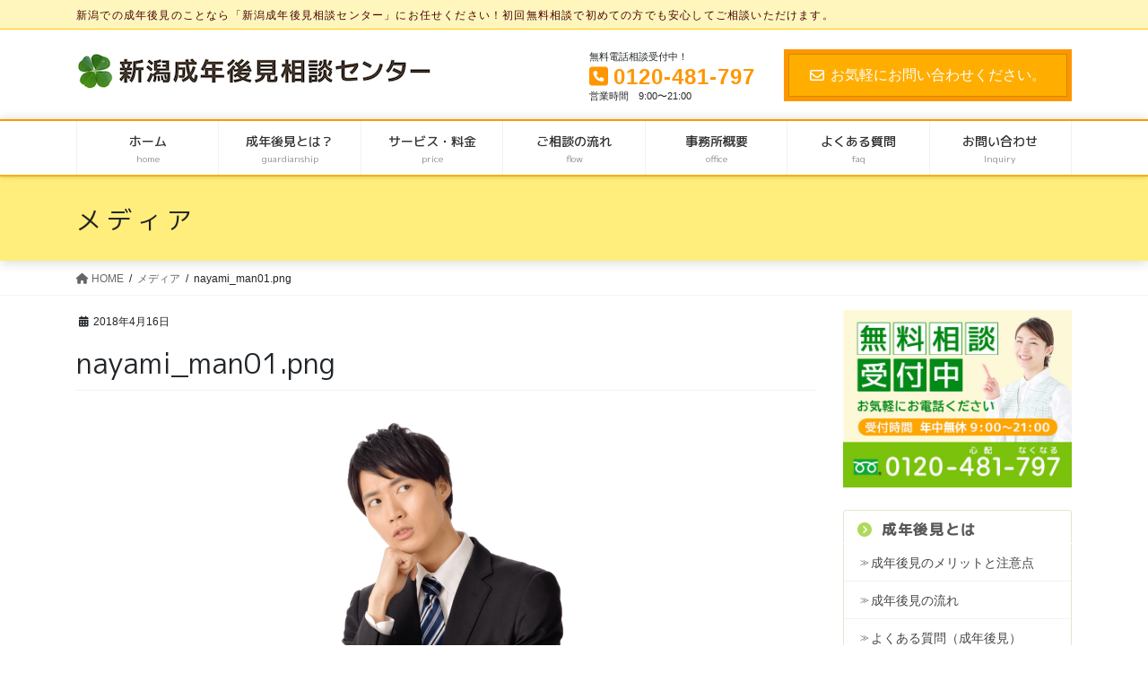

--- FILE ---
content_type: text/html; charset=UTF-8
request_url: https://niigata-kouken.com/nayami_man01-png/
body_size: 17028
content:
<!DOCTYPE html>
<html dir="ltr" lang="ja" prefix="og: https://ogp.me/ns#">
<head>
<meta charset="utf-8">
<meta http-equiv="X-UA-Compatible" content="IE=edge">
<meta name="viewport" content="width=device-width, initial-scale=1">
<!-- Google tag (gtag.js) --><script async src="https://www.googletagmanager.com/gtag/js?id=UA-71091598-6"></script><script>window.dataLayer = window.dataLayer || [];function gtag(){dataLayer.push(arguments);}gtag('js', new Date());gtag('config', 'UA-71091598-6');</script>
<title>nayami_man01.png | 新潟成年後見相談センター</title>
	<style>img:is([sizes="auto" i], [sizes^="auto," i]) { contain-intrinsic-size: 3000px 1500px }</style>
	
		<!-- All in One SEO 4.9.1 - aioseo.com -->
	<meta name="robots" content="max-image-preview:large" />
	<meta name="author" content="miyamoto"/>
	<link rel="canonical" href="https://niigata-kouken.com/nayami_man01-png/" />
	<meta name="generator" content="All in One SEO (AIOSEO) 4.9.1" />
		<meta property="og:locale" content="ja_JP" />
		<meta property="og:site_name" content="株式会社グランド・ユー　大阪相続・遺言サポートセンター" />
		<meta property="og:type" content="article" />
		<meta property="og:title" content="nayami_man01.png | 新潟成年後見相談センター" />
		<meta property="og:url" content="https://niigata-kouken.com/nayami_man01-png/" />
		<meta property="article:published_time" content="2018-04-16T06:49:55+00:00" />
		<meta property="article:modified_time" content="2018-04-16T06:49:55+00:00" />
		<meta name="twitter:card" content="summary" />
		<meta name="twitter:title" content="nayami_man01.png | 新潟成年後見相談センター" />
		<script type="application/ld+json" class="aioseo-schema">
			{"@context":"https:\/\/schema.org","@graph":[{"@type":"BreadcrumbList","@id":"https:\/\/niigata-kouken.com\/nayami_man01-png\/#breadcrumblist","itemListElement":[{"@type":"ListItem","@id":"https:\/\/niigata-kouken.com#listItem","position":1,"name":"Home","item":"https:\/\/niigata-kouken.com","nextItem":{"@type":"ListItem","@id":"https:\/\/niigata-kouken.com\/nayami_man01-png\/#listItem","name":"nayami_man01.png"}},{"@type":"ListItem","@id":"https:\/\/niigata-kouken.com\/nayami_man01-png\/#listItem","position":2,"name":"nayami_man01.png","previousItem":{"@type":"ListItem","@id":"https:\/\/niigata-kouken.com#listItem","name":"Home"}}]},{"@type":"ItemPage","@id":"https:\/\/niigata-kouken.com\/nayami_man01-png\/#itempage","url":"https:\/\/niigata-kouken.com\/nayami_man01-png\/","name":"nayami_man01.png | \u65b0\u6f5f\u6210\u5e74\u5f8c\u898b\u76f8\u8ac7\u30bb\u30f3\u30bf\u30fc","inLanguage":"ja","isPartOf":{"@id":"https:\/\/niigata-kouken.com\/#website"},"breadcrumb":{"@id":"https:\/\/niigata-kouken.com\/nayami_man01-png\/#breadcrumblist"},"author":{"@id":"https:\/\/niigata-kouken.com\/author\/miyamoto\/#author"},"creator":{"@id":"https:\/\/niigata-kouken.com\/author\/miyamoto\/#author"},"datePublished":"2018-04-16T15:49:55+09:00","dateModified":"2018-04-16T15:49:55+09:00"},{"@type":"Organization","@id":"https:\/\/niigata-kouken.com\/#organization","name":"\u65b0\u6f5f\u6210\u5e74\u5f8c\u898b\u76f8\u8ac7\u30bb\u30f3\u30bf\u30fc","description":"\u65b0\u6f5f\u3067\u306e\u6210\u5e74\u5f8c\u898b\u306e\u3053\u3068\u306a\u3089\u300c\u65b0\u6f5f\u6210\u5e74\u5f8c\u898b\u76f8\u8ac7\u30bb\u30f3\u30bf\u30fc\u300d\u306b\u304a\u4efb\u305b\u304f\u3060\u3055\u3044\uff01\u521d\u56de\u7121\u6599\u76f8\u8ac7\u3067\u521d\u3081\u3066\u306e\u65b9\u3067\u3082\u5b89\u5fc3\u3057\u3066\u3054\u76f8\u8ac7\u3044\u305f\u3060\u3051\u307e\u3059\u3002","url":"https:\/\/niigata-kouken.com\/"},{"@type":"Person","@id":"https:\/\/niigata-kouken.com\/author\/miyamoto\/#author","url":"https:\/\/niigata-kouken.com\/author\/miyamoto\/","name":"miyamoto","image":{"@type":"ImageObject","@id":"https:\/\/niigata-kouken.com\/nayami_man01-png\/#authorImage","url":"https:\/\/secure.gravatar.com\/avatar\/698c110e63678e034e852f54d53e9353131a20ce58cc220cba061a4928ffae51?s=96&d=mm&r=g","width":96,"height":96,"caption":"miyamoto"}},{"@type":"WebSite","@id":"https:\/\/niigata-kouken.com\/#website","url":"https:\/\/niigata-kouken.com\/","name":"\u65b0\u6f5f\u6210\u5e74\u5f8c\u898b\u76f8\u8ac7\u30bb\u30f3\u30bf\u30fc","description":"\u65b0\u6f5f\u3067\u306e\u6210\u5e74\u5f8c\u898b\u306e\u3053\u3068\u306a\u3089\u300c\u65b0\u6f5f\u6210\u5e74\u5f8c\u898b\u76f8\u8ac7\u30bb\u30f3\u30bf\u30fc\u300d\u306b\u304a\u4efb\u305b\u304f\u3060\u3055\u3044\uff01\u521d\u56de\u7121\u6599\u76f8\u8ac7\u3067\u521d\u3081\u3066\u306e\u65b9\u3067\u3082\u5b89\u5fc3\u3057\u3066\u3054\u76f8\u8ac7\u3044\u305f\u3060\u3051\u307e\u3059\u3002","inLanguage":"ja","publisher":{"@id":"https:\/\/niigata-kouken.com\/#organization"}}]}
		</script>
		<!-- All in One SEO -->

<link rel='dns-prefetch' href='//secure.gravatar.com' />
<link rel='dns-prefetch' href='//stats.wp.com' />
<link rel='dns-prefetch' href='//v0.wordpress.com' />
<link rel="alternate" type="application/rss+xml" title="新潟成年後見相談センター &raquo; フィード" href="https://niigata-kouken.com/feed/" />
<link rel="alternate" type="application/rss+xml" title="新潟成年後見相談センター &raquo; コメントフィード" href="https://niigata-kouken.com/comments/feed/" />
<meta name="description" content="" /><script type="text/javascript">
/* <![CDATA[ */
window._wpemojiSettings = {"baseUrl":"https:\/\/s.w.org\/images\/core\/emoji\/16.0.1\/72x72\/","ext":".png","svgUrl":"https:\/\/s.w.org\/images\/core\/emoji\/16.0.1\/svg\/","svgExt":".svg","source":{"concatemoji":"https:\/\/niigata-kouken.com\/wp-includes\/js\/wp-emoji-release.min.js?ver=6.8.3"}};
/*! This file is auto-generated */
!function(s,n){var o,i,e;function c(e){try{var t={supportTests:e,timestamp:(new Date).valueOf()};sessionStorage.setItem(o,JSON.stringify(t))}catch(e){}}function p(e,t,n){e.clearRect(0,0,e.canvas.width,e.canvas.height),e.fillText(t,0,0);var t=new Uint32Array(e.getImageData(0,0,e.canvas.width,e.canvas.height).data),a=(e.clearRect(0,0,e.canvas.width,e.canvas.height),e.fillText(n,0,0),new Uint32Array(e.getImageData(0,0,e.canvas.width,e.canvas.height).data));return t.every(function(e,t){return e===a[t]})}function u(e,t){e.clearRect(0,0,e.canvas.width,e.canvas.height),e.fillText(t,0,0);for(var n=e.getImageData(16,16,1,1),a=0;a<n.data.length;a++)if(0!==n.data[a])return!1;return!0}function f(e,t,n,a){switch(t){case"flag":return n(e,"\ud83c\udff3\ufe0f\u200d\u26a7\ufe0f","\ud83c\udff3\ufe0f\u200b\u26a7\ufe0f")?!1:!n(e,"\ud83c\udde8\ud83c\uddf6","\ud83c\udde8\u200b\ud83c\uddf6")&&!n(e,"\ud83c\udff4\udb40\udc67\udb40\udc62\udb40\udc65\udb40\udc6e\udb40\udc67\udb40\udc7f","\ud83c\udff4\u200b\udb40\udc67\u200b\udb40\udc62\u200b\udb40\udc65\u200b\udb40\udc6e\u200b\udb40\udc67\u200b\udb40\udc7f");case"emoji":return!a(e,"\ud83e\udedf")}return!1}function g(e,t,n,a){var r="undefined"!=typeof WorkerGlobalScope&&self instanceof WorkerGlobalScope?new OffscreenCanvas(300,150):s.createElement("canvas"),o=r.getContext("2d",{willReadFrequently:!0}),i=(o.textBaseline="top",o.font="600 32px Arial",{});return e.forEach(function(e){i[e]=t(o,e,n,a)}),i}function t(e){var t=s.createElement("script");t.src=e,t.defer=!0,s.head.appendChild(t)}"undefined"!=typeof Promise&&(o="wpEmojiSettingsSupports",i=["flag","emoji"],n.supports={everything:!0,everythingExceptFlag:!0},e=new Promise(function(e){s.addEventListener("DOMContentLoaded",e,{once:!0})}),new Promise(function(t){var n=function(){try{var e=JSON.parse(sessionStorage.getItem(o));if("object"==typeof e&&"number"==typeof e.timestamp&&(new Date).valueOf()<e.timestamp+604800&&"object"==typeof e.supportTests)return e.supportTests}catch(e){}return null}();if(!n){if("undefined"!=typeof Worker&&"undefined"!=typeof OffscreenCanvas&&"undefined"!=typeof URL&&URL.createObjectURL&&"undefined"!=typeof Blob)try{var e="postMessage("+g.toString()+"("+[JSON.stringify(i),f.toString(),p.toString(),u.toString()].join(",")+"));",a=new Blob([e],{type:"text/javascript"}),r=new Worker(URL.createObjectURL(a),{name:"wpTestEmojiSupports"});return void(r.onmessage=function(e){c(n=e.data),r.terminate(),t(n)})}catch(e){}c(n=g(i,f,p,u))}t(n)}).then(function(e){for(var t in e)n.supports[t]=e[t],n.supports.everything=n.supports.everything&&n.supports[t],"flag"!==t&&(n.supports.everythingExceptFlag=n.supports.everythingExceptFlag&&n.supports[t]);n.supports.everythingExceptFlag=n.supports.everythingExceptFlag&&!n.supports.flag,n.DOMReady=!1,n.readyCallback=function(){n.DOMReady=!0}}).then(function(){return e}).then(function(){var e;n.supports.everything||(n.readyCallback(),(e=n.source||{}).concatemoji?t(e.concatemoji):e.wpemoji&&e.twemoji&&(t(e.twemoji),t(e.wpemoji)))}))}((window,document),window._wpemojiSettings);
/* ]]> */
</script>
<link rel='stylesheet' id='vkExUnit_common_style-css' href='https://niigata-kouken.com/wp-content/plugins/vk-all-in-one-expansion-unit/assets/css/vkExUnit_style.css?ver=9.112.4.0' type='text/css' media='all' />
<style id='vkExUnit_common_style-inline-css' type='text/css'>
:root {--ver_page_top_button_url:url(https://niigata-kouken.com/wp-content/plugins/vk-all-in-one-expansion-unit/assets/images/to-top-btn-icon.svg);}@font-face {font-weight: normal;font-style: normal;font-family: "vk_sns";src: url("https://niigata-kouken.com/wp-content/plugins/vk-all-in-one-expansion-unit/inc/sns/icons/fonts/vk_sns.eot?-bq20cj");src: url("https://niigata-kouken.com/wp-content/plugins/vk-all-in-one-expansion-unit/inc/sns/icons/fonts/vk_sns.eot?#iefix-bq20cj") format("embedded-opentype"),url("https://niigata-kouken.com/wp-content/plugins/vk-all-in-one-expansion-unit/inc/sns/icons/fonts/vk_sns.woff?-bq20cj") format("woff"),url("https://niigata-kouken.com/wp-content/plugins/vk-all-in-one-expansion-unit/inc/sns/icons/fonts/vk_sns.ttf?-bq20cj") format("truetype"),url("https://niigata-kouken.com/wp-content/plugins/vk-all-in-one-expansion-unit/inc/sns/icons/fonts/vk_sns.svg?-bq20cj#vk_sns") format("svg");}
.veu_promotion-alert__content--text {border: 1px solid rgba(0,0,0,0.125);padding: 0.5em 1em;border-radius: var(--vk-size-radius);margin-bottom: var(--vk-margin-block-bottom);font-size: 0.875rem;}/* Alert Content部分に段落タグを入れた場合に最後の段落の余白を0にする */.veu_promotion-alert__content--text p:last-of-type{margin-bottom:0;margin-top: 0;}
</style>
<link rel='stylesheet' id='premium-addons-css' href='https://niigata-kouken.com/wp-content/plugins/premium-addons-for-elementor/assets/frontend/min-css/premium-addons.min.css?ver=4.11.51' type='text/css' media='all' />
<style id='wp-emoji-styles-inline-css' type='text/css'>

	img.wp-smiley, img.emoji {
		display: inline !important;
		border: none !important;
		box-shadow: none !important;
		height: 1em !important;
		width: 1em !important;
		margin: 0 0.07em !important;
		vertical-align: -0.1em !important;
		background: none !important;
		padding: 0 !important;
	}
</style>
<link rel='stylesheet' id='wp-block-library-css' href='https://niigata-kouken.com/wp-includes/css/dist/block-library/style.min.css?ver=6.8.3' type='text/css' media='all' />
<style id='classic-theme-styles-inline-css' type='text/css'>
/*! This file is auto-generated */
.wp-block-button__link{color:#fff;background-color:#32373c;border-radius:9999px;box-shadow:none;text-decoration:none;padding:calc(.667em + 2px) calc(1.333em + 2px);font-size:1.125em}.wp-block-file__button{background:#32373c;color:#fff;text-decoration:none}
</style>
<link rel='stylesheet' id='aioseo/css/src/vue/standalone/blocks/table-of-contents/global.scss-css' href='https://niigata-kouken.com/wp-content/plugins/all-in-one-seo-pack/dist/Lite/assets/css/table-of-contents/global.e90f6d47.css?ver=4.9.1' type='text/css' media='all' />
<link rel='stylesheet' id='mediaelement-css' href='https://niigata-kouken.com/wp-includes/js/mediaelement/mediaelementplayer-legacy.min.css?ver=4.2.17' type='text/css' media='all' />
<link rel='stylesheet' id='wp-mediaelement-css' href='https://niigata-kouken.com/wp-includes/js/mediaelement/wp-mediaelement.min.css?ver=6.8.3' type='text/css' media='all' />
<style id='jetpack-sharing-buttons-style-inline-css' type='text/css'>
.jetpack-sharing-buttons__services-list{display:flex;flex-direction:row;flex-wrap:wrap;gap:0;list-style-type:none;margin:5px;padding:0}.jetpack-sharing-buttons__services-list.has-small-icon-size{font-size:12px}.jetpack-sharing-buttons__services-list.has-normal-icon-size{font-size:16px}.jetpack-sharing-buttons__services-list.has-large-icon-size{font-size:24px}.jetpack-sharing-buttons__services-list.has-huge-icon-size{font-size:36px}@media print{.jetpack-sharing-buttons__services-list{display:none!important}}.editor-styles-wrapper .wp-block-jetpack-sharing-buttons{gap:0;padding-inline-start:0}ul.jetpack-sharing-buttons__services-list.has-background{padding:1.25em 2.375em}
</style>
<style id='global-styles-inline-css' type='text/css'>
:root{--wp--preset--aspect-ratio--square: 1;--wp--preset--aspect-ratio--4-3: 4/3;--wp--preset--aspect-ratio--3-4: 3/4;--wp--preset--aspect-ratio--3-2: 3/2;--wp--preset--aspect-ratio--2-3: 2/3;--wp--preset--aspect-ratio--16-9: 16/9;--wp--preset--aspect-ratio--9-16: 9/16;--wp--preset--color--black: #000000;--wp--preset--color--cyan-bluish-gray: #abb8c3;--wp--preset--color--white: #ffffff;--wp--preset--color--pale-pink: #f78da7;--wp--preset--color--vivid-red: #cf2e2e;--wp--preset--color--luminous-vivid-orange: #ff6900;--wp--preset--color--luminous-vivid-amber: #fcb900;--wp--preset--color--light-green-cyan: #7bdcb5;--wp--preset--color--vivid-green-cyan: #00d084;--wp--preset--color--pale-cyan-blue: #8ed1fc;--wp--preset--color--vivid-cyan-blue: #0693e3;--wp--preset--color--vivid-purple: #9b51e0;--wp--preset--gradient--vivid-cyan-blue-to-vivid-purple: linear-gradient(135deg,rgba(6,147,227,1) 0%,rgb(155,81,224) 100%);--wp--preset--gradient--light-green-cyan-to-vivid-green-cyan: linear-gradient(135deg,rgb(122,220,180) 0%,rgb(0,208,130) 100%);--wp--preset--gradient--luminous-vivid-amber-to-luminous-vivid-orange: linear-gradient(135deg,rgba(252,185,0,1) 0%,rgba(255,105,0,1) 100%);--wp--preset--gradient--luminous-vivid-orange-to-vivid-red: linear-gradient(135deg,rgba(255,105,0,1) 0%,rgb(207,46,46) 100%);--wp--preset--gradient--very-light-gray-to-cyan-bluish-gray: linear-gradient(135deg,rgb(238,238,238) 0%,rgb(169,184,195) 100%);--wp--preset--gradient--cool-to-warm-spectrum: linear-gradient(135deg,rgb(74,234,220) 0%,rgb(151,120,209) 20%,rgb(207,42,186) 40%,rgb(238,44,130) 60%,rgb(251,105,98) 80%,rgb(254,248,76) 100%);--wp--preset--gradient--blush-light-purple: linear-gradient(135deg,rgb(255,206,236) 0%,rgb(152,150,240) 100%);--wp--preset--gradient--blush-bordeaux: linear-gradient(135deg,rgb(254,205,165) 0%,rgb(254,45,45) 50%,rgb(107,0,62) 100%);--wp--preset--gradient--luminous-dusk: linear-gradient(135deg,rgb(255,203,112) 0%,rgb(199,81,192) 50%,rgb(65,88,208) 100%);--wp--preset--gradient--pale-ocean: linear-gradient(135deg,rgb(255,245,203) 0%,rgb(182,227,212) 50%,rgb(51,167,181) 100%);--wp--preset--gradient--electric-grass: linear-gradient(135deg,rgb(202,248,128) 0%,rgb(113,206,126) 100%);--wp--preset--gradient--midnight: linear-gradient(135deg,rgb(2,3,129) 0%,rgb(40,116,252) 100%);--wp--preset--font-size--small: 13px;--wp--preset--font-size--medium: 20px;--wp--preset--font-size--large: 36px;--wp--preset--font-size--x-large: 42px;--wp--preset--spacing--20: 0.44rem;--wp--preset--spacing--30: 0.67rem;--wp--preset--spacing--40: 1rem;--wp--preset--spacing--50: 1.5rem;--wp--preset--spacing--60: 2.25rem;--wp--preset--spacing--70: 3.38rem;--wp--preset--spacing--80: 5.06rem;--wp--preset--shadow--natural: 6px 6px 9px rgba(0, 0, 0, 0.2);--wp--preset--shadow--deep: 12px 12px 50px rgba(0, 0, 0, 0.4);--wp--preset--shadow--sharp: 6px 6px 0px rgba(0, 0, 0, 0.2);--wp--preset--shadow--outlined: 6px 6px 0px -3px rgba(255, 255, 255, 1), 6px 6px rgba(0, 0, 0, 1);--wp--preset--shadow--crisp: 6px 6px 0px rgba(0, 0, 0, 1);}:where(.is-layout-flex){gap: 0.5em;}:where(.is-layout-grid){gap: 0.5em;}body .is-layout-flex{display: flex;}.is-layout-flex{flex-wrap: wrap;align-items: center;}.is-layout-flex > :is(*, div){margin: 0;}body .is-layout-grid{display: grid;}.is-layout-grid > :is(*, div){margin: 0;}:where(.wp-block-columns.is-layout-flex){gap: 2em;}:where(.wp-block-columns.is-layout-grid){gap: 2em;}:where(.wp-block-post-template.is-layout-flex){gap: 1.25em;}:where(.wp-block-post-template.is-layout-grid){gap: 1.25em;}.has-black-color{color: var(--wp--preset--color--black) !important;}.has-cyan-bluish-gray-color{color: var(--wp--preset--color--cyan-bluish-gray) !important;}.has-white-color{color: var(--wp--preset--color--white) !important;}.has-pale-pink-color{color: var(--wp--preset--color--pale-pink) !important;}.has-vivid-red-color{color: var(--wp--preset--color--vivid-red) !important;}.has-luminous-vivid-orange-color{color: var(--wp--preset--color--luminous-vivid-orange) !important;}.has-luminous-vivid-amber-color{color: var(--wp--preset--color--luminous-vivid-amber) !important;}.has-light-green-cyan-color{color: var(--wp--preset--color--light-green-cyan) !important;}.has-vivid-green-cyan-color{color: var(--wp--preset--color--vivid-green-cyan) !important;}.has-pale-cyan-blue-color{color: var(--wp--preset--color--pale-cyan-blue) !important;}.has-vivid-cyan-blue-color{color: var(--wp--preset--color--vivid-cyan-blue) !important;}.has-vivid-purple-color{color: var(--wp--preset--color--vivid-purple) !important;}.has-black-background-color{background-color: var(--wp--preset--color--black) !important;}.has-cyan-bluish-gray-background-color{background-color: var(--wp--preset--color--cyan-bluish-gray) !important;}.has-white-background-color{background-color: var(--wp--preset--color--white) !important;}.has-pale-pink-background-color{background-color: var(--wp--preset--color--pale-pink) !important;}.has-vivid-red-background-color{background-color: var(--wp--preset--color--vivid-red) !important;}.has-luminous-vivid-orange-background-color{background-color: var(--wp--preset--color--luminous-vivid-orange) !important;}.has-luminous-vivid-amber-background-color{background-color: var(--wp--preset--color--luminous-vivid-amber) !important;}.has-light-green-cyan-background-color{background-color: var(--wp--preset--color--light-green-cyan) !important;}.has-vivid-green-cyan-background-color{background-color: var(--wp--preset--color--vivid-green-cyan) !important;}.has-pale-cyan-blue-background-color{background-color: var(--wp--preset--color--pale-cyan-blue) !important;}.has-vivid-cyan-blue-background-color{background-color: var(--wp--preset--color--vivid-cyan-blue) !important;}.has-vivid-purple-background-color{background-color: var(--wp--preset--color--vivid-purple) !important;}.has-black-border-color{border-color: var(--wp--preset--color--black) !important;}.has-cyan-bluish-gray-border-color{border-color: var(--wp--preset--color--cyan-bluish-gray) !important;}.has-white-border-color{border-color: var(--wp--preset--color--white) !important;}.has-pale-pink-border-color{border-color: var(--wp--preset--color--pale-pink) !important;}.has-vivid-red-border-color{border-color: var(--wp--preset--color--vivid-red) !important;}.has-luminous-vivid-orange-border-color{border-color: var(--wp--preset--color--luminous-vivid-orange) !important;}.has-luminous-vivid-amber-border-color{border-color: var(--wp--preset--color--luminous-vivid-amber) !important;}.has-light-green-cyan-border-color{border-color: var(--wp--preset--color--light-green-cyan) !important;}.has-vivid-green-cyan-border-color{border-color: var(--wp--preset--color--vivid-green-cyan) !important;}.has-pale-cyan-blue-border-color{border-color: var(--wp--preset--color--pale-cyan-blue) !important;}.has-vivid-cyan-blue-border-color{border-color: var(--wp--preset--color--vivid-cyan-blue) !important;}.has-vivid-purple-border-color{border-color: var(--wp--preset--color--vivid-purple) !important;}.has-vivid-cyan-blue-to-vivid-purple-gradient-background{background: var(--wp--preset--gradient--vivid-cyan-blue-to-vivid-purple) !important;}.has-light-green-cyan-to-vivid-green-cyan-gradient-background{background: var(--wp--preset--gradient--light-green-cyan-to-vivid-green-cyan) !important;}.has-luminous-vivid-amber-to-luminous-vivid-orange-gradient-background{background: var(--wp--preset--gradient--luminous-vivid-amber-to-luminous-vivid-orange) !important;}.has-luminous-vivid-orange-to-vivid-red-gradient-background{background: var(--wp--preset--gradient--luminous-vivid-orange-to-vivid-red) !important;}.has-very-light-gray-to-cyan-bluish-gray-gradient-background{background: var(--wp--preset--gradient--very-light-gray-to-cyan-bluish-gray) !important;}.has-cool-to-warm-spectrum-gradient-background{background: var(--wp--preset--gradient--cool-to-warm-spectrum) !important;}.has-blush-light-purple-gradient-background{background: var(--wp--preset--gradient--blush-light-purple) !important;}.has-blush-bordeaux-gradient-background{background: var(--wp--preset--gradient--blush-bordeaux) !important;}.has-luminous-dusk-gradient-background{background: var(--wp--preset--gradient--luminous-dusk) !important;}.has-pale-ocean-gradient-background{background: var(--wp--preset--gradient--pale-ocean) !important;}.has-electric-grass-gradient-background{background: var(--wp--preset--gradient--electric-grass) !important;}.has-midnight-gradient-background{background: var(--wp--preset--gradient--midnight) !important;}.has-small-font-size{font-size: var(--wp--preset--font-size--small) !important;}.has-medium-font-size{font-size: var(--wp--preset--font-size--medium) !important;}.has-large-font-size{font-size: var(--wp--preset--font-size--large) !important;}.has-x-large-font-size{font-size: var(--wp--preset--font-size--x-large) !important;}
:where(.wp-block-post-template.is-layout-flex){gap: 1.25em;}:where(.wp-block-post-template.is-layout-grid){gap: 1.25em;}
:where(.wp-block-columns.is-layout-flex){gap: 2em;}:where(.wp-block-columns.is-layout-grid){gap: 2em;}
:root :where(.wp-block-pullquote){font-size: 1.5em;line-height: 1.6;}
</style>
<link rel='stylesheet' id='contact-form-7-css' href='https://niigata-kouken.com/wp-content/plugins/contact-form-7/includes/css/styles.css?ver=6.1.3' type='text/css' media='all' />
<link rel='stylesheet' id='widgetopts-styles-css' href='https://niigata-kouken.com/wp-content/plugins/widget-options/assets/css/widget-options.css?ver=4.1.1' type='text/css' media='all' />
<link rel='stylesheet' id='bootstrap-4-style-css' href='https://niigata-kouken.com/wp-content/themes/lightning-pro/library/bootstrap-4/css/bootstrap.min.css?ver=4.5.0' type='text/css' media='all' />
<link rel='stylesheet' id='lightning-common-style-css' href='https://niigata-kouken.com/wp-content/themes/lightning-pro/assets/css/common.css?ver=8.23.10' type='text/css' media='all' />
<style id='lightning-common-style-inline-css' type='text/css'>
/* vk-mobile-nav */:root {--vk-mobile-nav-menu-btn-bg-src: url("https://niigata-kouken.com/wp-content/themes/lightning-pro/inc/vk-mobile-nav/package/images/vk-menu-btn-black.svg");--vk-mobile-nav-menu-btn-close-bg-src: url("https://niigata-kouken.com/wp-content/themes/lightning-pro/inc/vk-mobile-nav/package/images/vk-menu-close-black.svg");--vk-menu-acc-icon-open-black-bg-src: url("https://niigata-kouken.com/wp-content/themes/lightning-pro/inc/vk-mobile-nav/package/images/vk-menu-acc-icon-open-black.svg");--vk-menu-acc-icon-open-white-bg-src: url("https://niigata-kouken.com/wp-content/themes/lightning-pro/inc/vk-mobile-nav/package/images/vk-menu-acc-icon-open-white.svg");--vk-menu-acc-icon-close-black-bg-src: url("https://niigata-kouken.com/wp-content/themes/lightning-pro/inc/vk-mobile-nav/package/images/vk-menu-close-black.svg");--vk-menu-acc-icon-close-white-bg-src: url("https://niigata-kouken.com/wp-content/themes/lightning-pro/inc/vk-mobile-nav/package/images/vk-menu-close-white.svg");}
</style>
<link rel='stylesheet' id='lightning-design-style-css' href='https://niigata-kouken.com/wp-content/plugins/lightning-skin-fort/bs4/css/style.css?ver=9.1.2' type='text/css' media='all' />
<style id='lightning-design-style-inline-css' type='text/css'>
:root {--color-key:#ffae00;--wp--preset--color--vk-color-primary:#ffae00;--color-key-dark:#ff9600;}
/* ltg common custom */:root {--vk-menu-acc-btn-border-color:#333;--vk-color-primary:#ffae00;--color-key:#ffae00;--wp--preset--color--vk-color-primary:#ffae00;--color-key-dark:#ff9600;}.bbp-submit-wrapper .button.submit { background-color:#ff9600 ; }.bbp-submit-wrapper .button.submit:hover { background-color:#ffae00 ; }.veu_color_txt_key { color:#ff9600 ; }.veu_color_bg_key { background-color:#ff9600 ; }.veu_color_border_key { border-color:#ff9600 ; }.btn-default { border-color:#ffae00;color:#ffae00;}.btn-default:focus,.btn-default:hover { border-color:#ffae00;background-color: #ffae00; }.wp-block-search__button,.btn-primary { background-color:#ffae00;border-color:#ff9600; }.wp-block-search__button:focus,.wp-block-search__button:hover,.btn-primary:not(:disabled):not(.disabled):active,.btn-primary:focus,.btn-primary:hover { background-color:#ff9600;border-color:#ffae00; }.btn-outline-primary { color : #ffae00 ; border-color:#ffae00; }.btn-outline-primary:not(:disabled):not(.disabled):active,.btn-outline-primary:focus,.btn-outline-primary:hover { color : #fff; background-color:#ffae00;border-color:#ff9600; }a { color:#006a0f; }a:hover { color:#e96300; }/* sidebar child menu display */.localNav ul ul.children{ display:none; }.localNav ul li.current_page_ancestor ul.children,.localNav ul li.current_page_item ul.children,.localNav ul li.current-cat ul.children{ display:block; }/* ExUnit widget ( child page list widget and so on ) */.localNavi ul.children{ display:none; }.localNavi li.current_page_ancestor ul.children,.localNavi li.current_page_item ul.children,.localNavi li.current-cat ul.children{ display:block; }
/* Fort */dt { border-left-color:#ffae00; }ul.page-numbers li span.page-numbers.current,.page-link dl .post-page-numbers.current { background-color:#ffae00; }h2,.mainSection-title,.subSection .widget .subSection-title { border-top-color:#ffae00; }.siteFooter { border-top-color:#ffae00; }@media (min-width: 992px){.gMenu_outer { border-top-color:#ffae00; }ul.gMenu > li:hover > a .gMenu_description,ul.gMenu > li.current-post-ancestor > a .gMenu_description,ul.gMenu > li.current-menu-item > a .gMenu_description,ul.gMenu > li.current-menu-parent > a .gMenu_description,ul.gMenu > li.current-menu-ancestor > a .gMenu_description,ul.gMenu > li.current_page_parent > a .gMenu_description,ul.gMenu > li.current_page_ancestor > a .gMenu_description { color: #ffae00; }.gMenu_outer { border-top-color:#ff9600; }} /* @media (min-width: 768px){ */.btn-default { border-color:#e5e5e5; color:#535353; }:root {--g_nav_main_acc_icon_open_url:url(https://niigata-kouken.com/wp-content/themes/lightning-pro/inc/vk-mobile-nav/package/images/vk-menu-acc-icon-open-black.svg);--g_nav_main_acc_icon_close_url: url(https://niigata-kouken.com/wp-content/themes/lightning-pro/inc/vk-mobile-nav/package/images/vk-menu-close-black.svg);--g_nav_sub_acc_icon_open_url: url(https://niigata-kouken.com/wp-content/themes/lightning-pro/inc/vk-mobile-nav/package/images/vk-menu-acc-icon-open-black.svg);--g_nav_sub_acc_icon_close_url: url(https://niigata-kouken.com/wp-content/themes/lightning-pro/inc/vk-mobile-nav/package/images/vk-menu-close-black.svg);}
.siteContent_after.sectionBox{padding:0;}
/* page header */.page-header{ position:relative;color:#232323;text-align:left;background-color:#ffee7b;}.page-header h1.page-header_pageTitle,.page-header div.page-header_pageTitle{margin-top:1.2em;margin-bottom:calc( 1.2em - 0.1em );}
/* Font switch */.gMenu_name,.vk-mobile-nav .menu,.mobile-fix-nav-menu{ font-family:"M PLUS 1p",sans-serif;font-weight:500;font-display: swap;}.gMenu_description{ font-family:"M PLUS 1p",sans-serif;font-weight:400;font-display: swap;}h1,h2,h3,h4,h5,h6,dt,.page-header_pageTitle,.mainSection-title,.subSection-title,.veu_leadTxt,.lead{ font-family:"M PLUS 1p",sans-serif;font-weight:400;font-display: swap;}
.vk-campaign-text{background:#eab010;color:#1e73be;}.vk-campaign-text_btn,.vk-campaign-text_btn:link,.vk-campaign-text_btn:visited,.vk-campaign-text_btn:focus,.vk-campaign-text_btn:active{background:#fff;color:#4c4c4c;}a.vk-campaign-text_btn:hover{background:#eab010;color:#fff;}.vk-campaign-text_link,.vk-campaign-text_link:link,.vk-campaign-text_link:hover,.vk-campaign-text_link:visited,.vk-campaign-text_link:active,.vk-campaign-text_link:focus{color:#1e73be;}
.headerTop{color:#470606;background-color:#fff6bd;border-bottom: 1px solid #ffcc00;}.headerTop .nav li a{color:#470606;}
.siteFooter {background-color:#ffae00;color:#ffffff;}.siteFooter .nav li a,.siteFooter .widget a,.siteFooter a {color:#ffffff;}
</style>
<link rel='stylesheet' id='veu-cta-css' href='https://niigata-kouken.com/wp-content/plugins/vk-all-in-one-expansion-unit/inc/call-to-action/package/assets/css/style.css?ver=9.112.4.0' type='text/css' media='all' />
<link rel='stylesheet' id='vk-font-awesome-css' href='https://niigata-kouken.com/wp-content/plugins/vk-post-author-display/vendor/vektor-inc/font-awesome-versions/src/versions/6/css/all.min.css?ver=6.4.2' type='text/css' media='all' />
<link rel='stylesheet' id='lightning-theme-style-css' href='https://niigata-kouken.com/wp-content/themes/lightning_pro_child_Mercury_edition/style.css?ver=8.23.10' type='text/css' media='all' />
<link rel='stylesheet' id='vk-mobile-fix-nav-css' href='https://niigata-kouken.com/wp-content/themes/lightning-pro/inc/vk-mobile-fix-nav/package/css/vk-mobile-fix-nav.css?ver=0.0.0' type='text/css' media='all' />
<link rel='stylesheet' id='vk-media-posts-style-css' href='https://niigata-kouken.com/wp-content/themes/lightning-pro/inc/media-posts/package/css/media-posts.css?ver=1.2' type='text/css' media='all' />
<link rel='stylesheet' id='elementor-frontend-css' href='https://niigata-kouken.com/wp-content/plugins/elementor/assets/css/frontend.min.css?ver=3.33.2' type='text/css' media='all' />
<link rel='stylesheet' id='eael-general-css' href='https://niigata-kouken.com/wp-content/plugins/essential-addons-for-elementor-lite/assets/front-end/css/view/general.min.css?ver=6.5.3' type='text/css' media='all' />
<script type="text/javascript" src="https://niigata-kouken.com/wp-includes/js/tinymce/tinymce.min.js?ver=49110-20250317" id="wp-tinymce-root-js"></script>
<script type="text/javascript" src="https://niigata-kouken.com/wp-includes/js/tinymce/plugins/compat3x/plugin.min.js?ver=49110-20250317" id="wp-tinymce-js"></script>
<script type="text/javascript" src="https://niigata-kouken.com/wp-includes/js/jquery/jquery.min.js?ver=3.7.1" id="jquery-core-js"></script>
<script type="text/javascript" src="https://niigata-kouken.com/wp-includes/js/jquery/jquery-migrate.min.js?ver=3.4.1" id="jquery-migrate-js"></script>
<link rel="https://api.w.org/" href="https://niigata-kouken.com/wp-json/" /><link rel="alternate" title="JSON" type="application/json" href="https://niigata-kouken.com/wp-json/wp/v2/media/3519" /><link rel="EditURI" type="application/rsd+xml" title="RSD" href="https://niigata-kouken.com/xmlrpc.php?rsd" />
<meta name="generator" content="WordPress 6.8.3" />
<link rel='shortlink' href='https://wp.me/aaFN2a-UL' />
<link rel="alternate" title="oEmbed (JSON)" type="application/json+oembed" href="https://niigata-kouken.com/wp-json/oembed/1.0/embed?url=https%3A%2F%2Fniigata-kouken.com%2Fnayami_man01-png%2F" />
<link rel="alternate" title="oEmbed (XML)" type="text/xml+oembed" href="https://niigata-kouken.com/wp-json/oembed/1.0/embed?url=https%3A%2F%2Fniigata-kouken.com%2Fnayami_man01-png%2F&#038;format=xml" />
	<style>img#wpstats{display:none}</style>
		<style id="lightning-color-custom-for-plugins" type="text/css">/* ltg theme common */.color_key_bg,.color_key_bg_hover:hover{background-color: #ffae00;}.color_key_txt,.color_key_txt_hover:hover{color: #ffae00;}.color_key_border,.color_key_border_hover:hover{border-color: #ffae00;}.color_key_dark_bg,.color_key_dark_bg_hover:hover{background-color: #ff9600;}.color_key_dark_txt,.color_key_dark_txt_hover:hover{color: #ff9600;}.color_key_dark_border,.color_key_dark_border_hover:hover{border-color: #ff9600;}</style><meta name="generator" content="Elementor 3.33.2; features: additional_custom_breakpoints; settings: css_print_method-external, google_font-enabled, font_display-auto">
			<style>
				.e-con.e-parent:nth-of-type(n+4):not(.e-lazyloaded):not(.e-no-lazyload),
				.e-con.e-parent:nth-of-type(n+4):not(.e-lazyloaded):not(.e-no-lazyload) * {
					background-image: none !important;
				}
				@media screen and (max-height: 1024px) {
					.e-con.e-parent:nth-of-type(n+3):not(.e-lazyloaded):not(.e-no-lazyload),
					.e-con.e-parent:nth-of-type(n+3):not(.e-lazyloaded):not(.e-no-lazyload) * {
						background-image: none !important;
					}
				}
				@media screen and (max-height: 640px) {
					.e-con.e-parent:nth-of-type(n+2):not(.e-lazyloaded):not(.e-no-lazyload),
					.e-con.e-parent:nth-of-type(n+2):not(.e-lazyloaded):not(.e-no-lazyload) * {
						background-image: none !important;
					}
				}
			</style>
			<!-- [ VK All in One Expansion Unit OGP ] -->
<meta property="og:site_name" content="新潟成年後見相談センター" />
<meta property="og:url" content="https://niigata-kouken.com/nayami_man01-png/" />
<meta property="og:title" content="nayami_man01.png | 新潟成年後見相談センター" />
<meta property="og:description" content="" />
<meta property="og:type" content="article" />
<meta property="og:image" content="https://niigata-kouken.com/wp-content/uploads/2015/12/top_main01.jpg" />
<!-- [ / VK All in One Expansion Unit OGP ] -->
<!-- [ VK All in One Expansion Unit twitter card ] -->
<meta name="twitter:card" content="summary_large_image">
<meta name="twitter:description" content="">
<meta name="twitter:title" content="nayami_man01.png | 新潟成年後見相談センター">
<meta name="twitter:url" content="https://niigata-kouken.com/nayami_man01-png/">
	<meta name="twitter:image" content="https://niigata-kouken.com/wp-content/uploads/2015/12/top_main01.jpg">
	<meta name="twitter:domain" content="niigata-kouken.com">
	<meta name="twitter:site" content="@souzokuhansoku">
	<!-- [ / VK All in One Expansion Unit twitter card ] -->
	<!-- [ VK All in One Expansion Unit Article Structure Data ] --><script type="application/ld+json">{"@context":"https://schema.org/","@type":"Article","headline":"nayami_man01.png","image":"","datePublished":"2018-04-16T15:49:55+09:00","dateModified":"2018-04-16T15:49:55+09:00","author":{"@type":"organization","name":"miyamoto","url":"https://niigata-kouken.com/","sameAs":""}}</script><!-- [ / VK All in One Expansion Unit Article Structure Data ] -->
</head>
<body data-rsssl=1 class="attachment wp-singular attachment-template-default single single-attachment postid-3519 attachmentid-3519 attachment-png wp-theme-lightning-pro wp-child-theme-lightning_pro_child_Mercury_edition fa_v6_css post-name-nayami_man01-png post-type-attachment sidebar-fix sidebar-fix-priority-top bootstrap4 device-pc mobile-fix-nav_add_menu_btn mobile-fix-nav_enable elementor-default elementor-kit-4336">
<a class="skip-link screen-reader-text" href="#main">コンテンツに移動</a>
<a class="skip-link screen-reader-text" href="#vk-mobile-nav">ナビゲーションに移動</a>
<header class="siteHeader">
	<div class="headerTop" id="headerTop"><div class="container"><p class="headerTop_description">新潟での成年後見のことなら「新潟成年後見相談センター」にお任せください！初回無料相談で初めての方でも安心してご相談いただけます。</p></div><!-- [ / .container ] --></div><!-- [ / #headerTop  ] -->	<div class="container siteHeadContainer">
		<div class="navbar-header">
						<p class="navbar-brand siteHeader_logo">
			<a href="https://niigata-kouken.com/">
				<span><img src="https://niigata-kouken.com/wp-content/uploads/2019/06/niigata_kouken-1.png" alt="新潟成年後見相談センター" /></span>
			</a>
			</p>



			<div class="siteHeader_sub"><p class="contact_txt"><span class="contact_txt_catch">無料電話相談受付中！</span><span class="contact_txt_tel veu_color_txt_key"><i class="contact_txt_tel_icon fas fa-phone-square"></i>0120-481-797</span><span class="contact_txt_time">営業時間　9:00〜21:00</span></p><div class="contact_btn"><a href="/contact/" class="btn btn-primary"><i class="far fa-envelope"></i>お気軽にお問い合わせください。</a></div></div>			<!-- ヘッダーナビゲーションエリア左側のウィジェット 開始 -->
	<div class="header-left">
    <div class="header-left-area">
        <div>			<div class="textwidget"></div>
		</div>    </div>
</div>
<!-- ヘッダーナビゲーションエリア左側のウィジェットです 終了 -->


			
		</div>





		<div id="gMenu_outer" class="gMenu_outer"><nav class="menu-%e3%83%98%e3%83%83%e3%83%80%e3%83%a1%e3%82%a4%e3%83%b3%e3%83%a1%e3%83%8b%e3%83%a5%e3%83%bc-container"><ul id="menu-%e3%83%98%e3%83%83%e3%83%80%e3%83%a1%e3%82%a4%e3%83%b3%e3%83%a1%e3%83%8b%e3%83%a5%e3%83%bc" class="menu gMenu vk-menu-acc"><li id="menu-item-29" class="menu-item menu-item-type-custom menu-item-object-custom menu-item-home"><a href="https://niigata-kouken.com/"><strong class="gMenu_name">ホーム</strong><span class="gMenu_description">home</span></a></li>
<li id="menu-item-3329" class="menu-item menu-item-type-post_type menu-item-object-page menu-item-has-children"><a href="https://niigata-kouken.com/guardianship/"><strong class="gMenu_name">成年後見とは？</strong><span class="gMenu_description">guardianship</span></a>
<ul class="sub-menu">
	<li id="menu-item-3343" class="menu-item menu-item-type-post_type menu-item-object-page"><a href="https://niigata-kouken.com/guardianship/benefit/">成年後見のメリットと注意点</a></li>
	<li id="menu-item-3344" class="menu-item menu-item-type-post_type menu-item-object-page"><a href="https://niigata-kouken.com/guardianship/flow-2/">成年後見の流れ</a></li>
	<li id="menu-item-3342" class="menu-item menu-item-type-post_type menu-item-object-page"><a href="https://niigata-kouken.com/guardianship/faq-2/">よくある質問（成年後見）</a></li>
</ul>
</li>
<li id="menu-item-28" class="menu-item menu-item-type-post_type menu-item-object-page"><a href="https://niigata-kouken.com/price/"><strong class="gMenu_name">サービス・料金</strong><span class="gMenu_description">price</span></a></li>
<li id="menu-item-3396" class="menu-item menu-item-type-post_type menu-item-object-page"><a href="https://niigata-kouken.com/flow/"><strong class="gMenu_name">ご相談の流れ</strong><span class="gMenu_description">flow</span></a></li>
<li id="menu-item-27" class="menu-item menu-item-type-post_type menu-item-object-page"><a href="https://niigata-kouken.com/office/"><strong class="gMenu_name">事務所概要</strong><span class="gMenu_description">office</span></a></li>
<li id="menu-item-3330" class="menu-item menu-item-type-post_type menu-item-object-page"><a href="https://niigata-kouken.com/faq/"><strong class="gMenu_name">よくある質問</strong><span class="gMenu_description">faq</span></a></li>
<li id="menu-item-3331" class="menu-item menu-item-type-post_type menu-item-object-page"><a href="https://niigata-kouken.com/contact/"><strong class="gMenu_name">お問い合わせ</strong><span class="gMenu_description">Inquiry</span></a></li>
</ul></nav></div>	</div>
	</header>

<div class="section page-header"><div class="container"><div class="row"><div class="col-md-12">
<div class="page-header_pageTitle">
メディア</div>
</div></div></div></div><!-- [ /.page-header ] -->


<!-- [ .breadSection ] --><div class="section breadSection"><div class="container"><div class="row"><ol class="breadcrumb" itemscope itemtype="https://schema.org/BreadcrumbList"><li id="panHome" itemprop="itemListElement" itemscope itemtype="http://schema.org/ListItem"><a itemprop="item" href="https://niigata-kouken.com/"><span itemprop="name"><i class="fa fa-home"></i> HOME</span></a><meta itemprop="position" content="1" /></li><li itemprop="itemListElement" itemscope itemtype="http://schema.org/ListItem"><a itemprop="item" href=""><span itemprop="name">メディア</span></a><meta itemprop="position" content="2" /></li><li><span>nayami_man01.png</span><meta itemprop="position" content="3" /></li></ol></div></div></div><!-- [ /.breadSection ] -->

<div class="section siteContent">
<div class="container">
<div class="row">

	<div class="col mainSection mainSection-col-two baseSection vk_posts-mainSection" id="main" role="main">
				<article id="post-3519" class="entry entry-full post-3519 attachment type-attachment status-inherit hentry">

	
	
		<header class="entry-header">
			<div class="entry-meta">


<span class="published entry-meta_items">2018年4月16日</span>

<span class="entry-meta_items entry-meta_updated entry-meta_hidden">/ 最終更新日 : <span class="updated">2018年4月16日</span></span>


	
	<span class="vcard author entry-meta_items entry-meta_items_author entry-meta_hidden"><span class="fn">miyamoto</span></span>




</div>
				<h1 class="entry-title">
											nayami_man01.png									</h1>
		</header>

	
	
	<div class="entry-body">
				<p class="attachment"><a href='https://niigata-kouken.com/wp-content/uploads/2018/04/nayami_man01.png'><img fetchpriority="high" decoding="async" width="267" height="300" src="https://niigata-kouken.com/wp-content/uploads/2018/04/nayami_man01-267x300.png" class="attachment-medium size-medium" alt="" srcset="https://niigata-kouken.com/wp-content/uploads/2018/04/nayami_man01-267x300.png 267w, https://niigata-kouken.com/wp-content/uploads/2018/04/nayami_man01-768x863.png 768w, https://niigata-kouken.com/wp-content/uploads/2018/04/nayami_man01.png 873w" sizes="(max-width: 267px) 100vw, 267px" /></a></p>
<section class="veu_cta" id="veu_cta-3094"><h1 class="cta_title">対応エリアバナー</h1><div class="cta_body"><div class="cta_body_image cta_body_image_center"><img width="700" height="120" src="https://niigata-kouken.com/wp-content/uploads/2017/06/w-area.png" class="attachment-large size-large" alt="対応エリアは新潟全域" srcset="https://niigata-kouken.com/wp-content/uploads/2017/06/w-area.png 700w, https://niigata-kouken.com/wp-content/uploads/2017/06/w-area-300x51.png 300w" sizes="(max-width: 700px) 100vw, 700px" /></div><div class="cta_body_txt image_exist"></div></div><!-- [ /.vkExUnit_cta_body ] --></section><div class="veu_socialSet veu_socialSet-auto veu_socialSet-position-after veu_contentAddSection"><script>window.twttr=(function(d,s,id){var js,fjs=d.getElementsByTagName(s)[0],t=window.twttr||{};if(d.getElementById(id))return t;js=d.createElement(s);js.id=id;js.src="https://platform.twitter.com/widgets.js";fjs.parentNode.insertBefore(js,fjs);t._e=[];t.ready=function(f){t._e.push(f);};return t;}(document,"script","twitter-wjs"));</script><ul><li class="sb_facebook sb_icon"><a class="sb_icon_inner" href="//www.facebook.com/sharer.php?src=bm&u=https%3A%2F%2Fniigata-kouken.com%2Fnayami_man01-png%2F&amp;t=nayami_man01.png%20%7C%20%E6%96%B0%E6%BD%9F%E6%88%90%E5%B9%B4%E5%BE%8C%E8%A6%8B%E7%9B%B8%E8%AB%87%E3%82%BB%E3%83%B3%E3%82%BF%E3%83%BC" target="_blank" onclick="window.open(this.href,'FBwindow','width=650,height=450,menubar=no,toolbar=no,scrollbars=yes');return false;"><span class="vk_icon_w_r_sns_fb icon_sns"></span><span class="sns_txt">Facebook</span><span class="veu_count_sns_fb"></span></a></li><li class="sb_x_twitter sb_icon"><a class="sb_icon_inner" href="//twitter.com/intent/tweet?url=https%3A%2F%2Fniigata-kouken.com%2Fnayami_man01-png%2F&amp;text=nayami_man01.png%20%7C%20%E6%96%B0%E6%BD%9F%E6%88%90%E5%B9%B4%E5%BE%8C%E8%A6%8B%E7%9B%B8%E8%AB%87%E3%82%BB%E3%83%B3%E3%82%BF%E3%83%BC" target="_blank" ><span class="vk_icon_w_r_sns_x_twitter icon_sns"></span><span class="sns_txt">X</span></a></li><li class="sb_bluesky sb_icon"><a class="sb_icon_inner" href="https://bsky.app/intent/compose?text=nayami_man01.png%20%7C%20%E6%96%B0%E6%BD%9F%E6%88%90%E5%B9%B4%E5%BE%8C%E8%A6%8B%E7%9B%B8%E8%AB%87%E3%82%BB%E3%83%B3%E3%82%BF%E3%83%BC%0Ahttps%3A%2F%2Fniigata-kouken.com%2Fnayami_man01-png%2F" target="_blank" ><span class="vk_icon_w_r_sns_bluesky icon_sns"></span><span class="sns_txt">Bluesky</span></a></li><li class="sb_hatena sb_icon"><a class="sb_icon_inner" href="//b.hatena.ne.jp/add?mode=confirm&url=https%3A%2F%2Fniigata-kouken.com%2Fnayami_man01-png%2F&amp;title=nayami_man01.png%20%7C%20%E6%96%B0%E6%BD%9F%E6%88%90%E5%B9%B4%E5%BE%8C%E8%A6%8B%E7%9B%B8%E8%AB%87%E3%82%BB%E3%83%B3%E3%82%BF%E3%83%BC" target="_blank"  onclick="window.open(this.href,'Hatenawindow','width=650,height=450,menubar=no,toolbar=no,scrollbars=yes');return false;"><span class="vk_icon_w_r_sns_hatena icon_sns"></span><span class="sns_txt">Hatena</span><span class="veu_count_sns_hb"></span></a></li><li class="sb_copy sb_icon"><button class="copy-button sb_icon_inner"data-clipboard-text="nayami_man01.png | 新潟成年後見相談センター https://niigata-kouken.com/nayami_man01-png/"><span class="vk_icon_w_r_sns_copy icon_sns"><i class="fas fa-copy"></i></span><span class="sns_txt">Copy</span></button></li></ul></div><!-- [ /.socialSet ] -->			</div>

	
	
	
	
		<div class="entry-footer">

			
		</div><!-- [ /.entry-footer ] -->
	
	
			
	
		
		
		
		
	
	
</article><!-- [ /#post-3519 ] -->

			</div><!-- [ /.mainSection ] -->

			<div class="col subSection sideSection sideSection-col-two baseSection">
						<aside class="extendedwopts-show extendedwopts-desktop extendedwopts-mobile widget widget_vkexunit_banner" id="vkexunit_banner-3"><a href="tel:0120481797" class="veu_banner" ><img src="https://niigata-kouken.com/wp-content/uploads/2023/08/bnr_cta_s.jpg" alt="" /></a></aside><aside class="widget widget_black_studio_tinymce" id="black-studio-tinymce-69"><div class="textwidget"><h2 class="side-menu02"><a href="https://niigata-kouken.com/guardianship/"><i class="fa fa-chevron-circle-right"></i>成年後見とは</a></h2>
</div></aside><aside class="side-menu widget widget_nav_menu" id="nav_menu-12"><div class="menu-%e3%82%b5%e3%82%a4%e3%83%89%e3%80%80%e6%88%90%e5%b9%b4%e5%be%8c%e8%a6%8b%e3%80%80home-container"><ul id="menu-%e3%82%b5%e3%82%a4%e3%83%89%e3%80%80%e6%88%90%e5%b9%b4%e5%be%8c%e8%a6%8b%e3%80%80home" class="menu"><li id="menu-item-2929" class="menu-item menu-item-type-post_type menu-item-object-page menu-item-2929"><a href="https://niigata-kouken.com/guardianship/benefit/">成年後見のメリットと注意点</a></li>
<li id="menu-item-2930" class="menu-item menu-item-type-post_type menu-item-object-page menu-item-2930"><a href="https://niigata-kouken.com/guardianship/flow-2/">成年後見の流れ</a></li>
<li id="menu-item-2983" class="menu-item menu-item-type-post_type menu-item-object-page menu-item-2983"><a href="https://niigata-kouken.com/guardianship/faq-2/">よくある質問（成年後見）</a></li>
</ul></div></aside><aside class="widget widget_black_studio_tinymce" id="black-studio-tinymce-4"><div class="textwidget"><h2 class="side-menu01"><a href="https://niigata-kouken.com/flow/"><i class="fa fa-chevron-circle-right"></i>ご相談の流れ</a></h2>
</div></aside><aside class="widget widget_black_studio_tinymce" id="black-studio-tinymce-74"><div class="textwidget"><h2 class="side-menu01"><a href="https://niigata-kouken.com/faq/"><i class="fa fa-chevron-circle-right"></i>よくある質問</a></h2>
</div></aside><aside class="widget widget_black_studio_tinymce" id="black-studio-tinymce-37"><div class="textwidget"><h2 class="side-menu01"><a href="https://niigata-kouken.com/price/"><i class="fa fa-chevron-circle-right"></i>サービス内容・料金</a></h2>
</div></aside><aside class="widget widget_black_studio_tinymce" id="black-studio-tinymce-38"><div class="textwidget"><h2 class="side-menu01"><a href="https://niigata-kouken.com/office/"><i class="fa fa-chevron-circle-right"></i>事務所概要</a></h2>
</div></aside><aside class="extendedwopts-show extendedwopts-desktop extendedwopts-mobile widget widget_vkexunit_banner" id="vkexunit_banner-2"><img src="https://niigata-kouken.com/wp-content/uploads/2023/08/bnr_area_s_green.png" alt="" /></aside><aside class="widget_text widget widget_custom_html" id="custom_html-5"><div class="textwidget custom-html-widget"><iframe style="border: 0;" src="https://www.google.com/maps/embed?pb=!1m14!1m8!1m3!1d6292.403241860067!2d139.343006!3d37.949078!3m2!1i1024!2i768!4f13.1!3m3!1m2!1s0x5f8b310a976ea44f%3A0xc79cae10463a9954!2z5pel5pys44CB44CSOTU3LTAwMTUg5paw5r2f55yM5paw55m655Sw5biC5p2x5paw55S677yS5LiB55uu77yT4oiS77yS77yY!5e0!3m2!1sja!2sus!4v1687797393318!5m2!1sja!2sus" width="700" height="420" allowfullscreen="allowfullscreen"></iframe></div></aside><aside class="widget widget_black_studio_tinymce" id="black-studio-tinymce-33"><div class="textwidget"><div>〒957-0015<br />
新潟県新発田市東新町2-3-28<br />
TEL.0120-481-797<br />
受付時間 : 9:00〜21:00</div>
</div></aside><aside class="widget widget_text" id="text-10">			<div class="textwidget"></div>
		</aside>					</div><!-- [ /.subSection ] -->
	

</div><!-- [ /.row ] -->
</div><!-- [ /.container ] -->
</div><!-- [ /.siteContent ] -->



<footer class="section siteFooter">
			<div class="footerMenu">
			<div class="container">
				<nav class="menu-%e3%83%95%e3%83%83%e3%82%bf%e3%83%bc-container"><ul id="menu-%e3%83%95%e3%83%83%e3%82%bf%e3%83%bc" class="menu nav"><li id="menu-item-30" class="menu-item menu-item-type-post_type menu-item-object-page menu-item-30"><a href="https://niigata-kouken.com/flow/">ご相談の流れ</a></li>
<li id="menu-item-31" class="menu-item menu-item-type-post_type menu-item-object-page menu-item-31"><a href="https://niigata-kouken.com/price/">サービス・料金</a></li>
<li id="menu-item-1890" class="menu-item menu-item-type-post_type menu-item-object-page menu-item-1890"><a href="https://niigata-kouken.com/office/">事務所概要</a></li>
<li id="menu-item-32" class="menu-item menu-item-type-post_type menu-item-object-page menu-item-32"><a href="https://niigata-kouken.com/privacy/">プライバシーポリシー</a></li>
<li id="menu-item-1891" class="menu-item menu-item-type-post_type menu-item-object-page menu-item-1891"><a href="https://niigata-kouken.com/contact/">お問い合わせ</a></li>
</ul></nav>			</div>
		</div>
			
	
	<div class="container sectionBox copySection text-center">
			<p>Copyright &copy; 新潟成年後見相談センター All Rights Reserved.</p>	</div>
</footer>
<div class="vk-mobile-nav vk-mobile-nav-drop-in" id="vk-mobile-nav"><nav class="vk-mobile-nav-menu-outer" role="navigation"><ul id="menu-%e3%83%98%e3%83%83%e3%83%80%e3%83%a1%e3%82%a4%e3%83%b3%e3%83%a1%e3%83%8b%e3%83%a5%e3%83%bc-1" class="vk-menu-acc menu"><li id="menu-item-29" class="menu-item menu-item-type-custom menu-item-object-custom menu-item-home menu-item-29"><a href="https://niigata-kouken.com/">ホーム</a></li>
<li id="menu-item-3329" class="menu-item menu-item-type-post_type menu-item-object-page menu-item-has-children menu-item-3329"><a href="https://niigata-kouken.com/guardianship/">成年後見とは？</a>
<ul class="sub-menu">
	<li id="menu-item-3343" class="menu-item menu-item-type-post_type menu-item-object-page menu-item-3343"><a href="https://niigata-kouken.com/guardianship/benefit/">成年後見のメリットと注意点</a></li>
	<li id="menu-item-3344" class="menu-item menu-item-type-post_type menu-item-object-page menu-item-3344"><a href="https://niigata-kouken.com/guardianship/flow-2/">成年後見の流れ</a></li>
	<li id="menu-item-3342" class="menu-item menu-item-type-post_type menu-item-object-page menu-item-3342"><a href="https://niigata-kouken.com/guardianship/faq-2/">よくある質問（成年後見）</a></li>
</ul>
</li>
<li id="menu-item-28" class="menu-item menu-item-type-post_type menu-item-object-page menu-item-28"><a href="https://niigata-kouken.com/price/">サービス・料金</a></li>
<li id="menu-item-3396" class="menu-item menu-item-type-post_type menu-item-object-page menu-item-3396"><a href="https://niigata-kouken.com/flow/">ご相談の流れ</a></li>
<li id="menu-item-27" class="menu-item menu-item-type-post_type menu-item-object-page menu-item-27"><a href="https://niigata-kouken.com/office/">事務所概要</a></li>
<li id="menu-item-3330" class="menu-item menu-item-type-post_type menu-item-object-page menu-item-3330"><a href="https://niigata-kouken.com/faq/">よくある質問</a></li>
<li id="menu-item-3331" class="menu-item menu-item-type-post_type menu-item-object-page menu-item-3331"><a href="https://niigata-kouken.com/contact/">お問い合わせ</a></li>
</ul></nav></div>			<nav class="mobile-fix-nav" style="background-color: #ffae00;">

				
								<ul class="mobile-fix-nav-menu">

						<li><span id="vk-mobile-nav-menu-btn" class="vk-mobile-nav-menu-btn" style="color: #ffffff;"><span class="link-icon"><i class="fas fa fa-bars" aria-hidden="true"></i></span>MENU</span></li><li><a href="https://niigata-kouken.com"  style="color: #ffffff;">
		            <span class="link-icon"><i class="fas fa-home"></i></span>HOME</a></li><li><a href="tel:0120481797"  target="_blank" style="color: #ffffff;">
		            <span class="link-icon"><i class="fas fa-phone-square"></i></span>TEL</a></li><li><a href="https://niigata-kouken.com/contact/"  style="color: #ffffff;">
		            <span class="link-icon"><i class="fas fa-envelope"></i></span>お問い合わせ</a></li><li><a href="https://goo.gl/maps/hQB2eppSLRVrbZYB9"  style="color: #ffffff;">
		            <span class="link-icon"><i class="fas fa-map-marker-alt"></i></span>アクセス</a></li>
				</ul>
							  </nav>

			<script type="speculationrules">
{"prefetch":[{"source":"document","where":{"and":[{"href_matches":"\/*"},{"not":{"href_matches":["\/wp-*.php","\/wp-admin\/*","\/wp-content\/uploads\/*","\/wp-content\/*","\/wp-content\/plugins\/*","\/wp-content\/themes\/lightning_pro_child_Mercury_edition\/*","\/wp-content\/themes\/lightning-pro\/*","\/*\\?(.+)"]}},{"not":{"selector_matches":"a[rel~=\"nofollow\"]"}},{"not":{"selector_matches":".no-prefetch, .no-prefetch a"}}]},"eagerness":"conservative"}]}
</script>
<a href="#top" id="page_top" class="page_top_btn">PAGE TOP</a><link href="https://fonts.googleapis.com/css2?family=M+PLUS+1p:wght@400;500&display=swap&subset=japanese&ver=0.2.2" rel="stylesheet">			<script>
				const lazyloadRunObserver = () => {
					const lazyloadBackgrounds = document.querySelectorAll( `.e-con.e-parent:not(.e-lazyloaded)` );
					const lazyloadBackgroundObserver = new IntersectionObserver( ( entries ) => {
						entries.forEach( ( entry ) => {
							if ( entry.isIntersecting ) {
								let lazyloadBackground = entry.target;
								if( lazyloadBackground ) {
									lazyloadBackground.classList.add( 'e-lazyloaded' );
								}
								lazyloadBackgroundObserver.unobserve( entry.target );
							}
						});
					}, { rootMargin: '200px 0px 200px 0px' } );
					lazyloadBackgrounds.forEach( ( lazyloadBackground ) => {
						lazyloadBackgroundObserver.observe( lazyloadBackground );
					} );
				};
				const events = [
					'DOMContentLoaded',
					'elementor/lazyload/observe',
				];
				events.forEach( ( event ) => {
					document.addEventListener( event, lazyloadRunObserver );
				} );
			</script>
			<script type="module"  src="https://niigata-kouken.com/wp-content/plugins/all-in-one-seo-pack/dist/Lite/assets/table-of-contents.95d0dfce.js?ver=4.9.1" id="aioseo/js/src/vue/standalone/blocks/table-of-contents/frontend.js-js"></script>
<script type="text/javascript" src="https://niigata-kouken.com/wp-includes/js/dist/hooks.min.js?ver=4d63a3d491d11ffd8ac6" id="wp-hooks-js"></script>
<script type="text/javascript" src="https://niigata-kouken.com/wp-includes/js/dist/i18n.min.js?ver=5e580eb46a90c2b997e6" id="wp-i18n-js"></script>
<script type="text/javascript" id="wp-i18n-js-after">
/* <![CDATA[ */
wp.i18n.setLocaleData( { 'text direction\u0004ltr': [ 'ltr' ] } );
/* ]]> */
</script>
<script type="text/javascript" src="https://niigata-kouken.com/wp-content/plugins/contact-form-7/includes/swv/js/index.js?ver=6.1.3" id="swv-js"></script>
<script type="text/javascript" id="contact-form-7-js-translations">
/* <![CDATA[ */
( function( domain, translations ) {
	var localeData = translations.locale_data[ domain ] || translations.locale_data.messages;
	localeData[""].domain = domain;
	wp.i18n.setLocaleData( localeData, domain );
} )( "contact-form-7", {"translation-revision-date":"2025-10-29 09:23:50+0000","generator":"GlotPress\/4.0.3","domain":"messages","locale_data":{"messages":{"":{"domain":"messages","plural-forms":"nplurals=1; plural=0;","lang":"ja_JP"},"This contact form is placed in the wrong place.":["\u3053\u306e\u30b3\u30f3\u30bf\u30af\u30c8\u30d5\u30a9\u30fc\u30e0\u306f\u9593\u9055\u3063\u305f\u4f4d\u7f6e\u306b\u7f6e\u304b\u308c\u3066\u3044\u307e\u3059\u3002"],"Error:":["\u30a8\u30e9\u30fc:"]}},"comment":{"reference":"includes\/js\/index.js"}} );
/* ]]> */
</script>
<script type="text/javascript" id="contact-form-7-js-before">
/* <![CDATA[ */
var wpcf7 = {
    "api": {
        "root": "https:\/\/niigata-kouken.com\/wp-json\/",
        "namespace": "contact-form-7\/v1"
    }
};
/* ]]> */
</script>
<script type="text/javascript" src="https://niigata-kouken.com/wp-content/plugins/contact-form-7/includes/js/index.js?ver=6.1.3" id="contact-form-7-js"></script>
<script type="text/javascript" id="vkExUnit_master-js-js-extra">
/* <![CDATA[ */
var vkExOpt = {"ajax_url":"https:\/\/niigata-kouken.com\/wp-admin\/admin-ajax.php","hatena_entry":"https:\/\/niigata-kouken.com\/wp-json\/vk_ex_unit\/v1\/hatena_entry\/","facebook_entry":"https:\/\/niigata-kouken.com\/wp-json\/vk_ex_unit\/v1\/facebook_entry\/","facebook_count_enable":"","entry_count":"1","entry_from_post":"","homeUrl":"https:\/\/niigata-kouken.com\/"};
/* ]]> */
</script>
<script type="text/javascript" src="https://niigata-kouken.com/wp-content/plugins/vk-all-in-one-expansion-unit/assets/js/all.min.js?ver=9.112.4.0" id="vkExUnit_master-js-js"></script>
<script type="text/javascript" src="https://niigata-kouken.com/wp-content/themes/lightning-pro/library/bootstrap-4/js/bootstrap.min.js?ver=4.5.0" id="bootstrap-4-js-js"></script>
<script type="text/javascript" id="lightning-js-js-extra">
/* <![CDATA[ */
var lightningOpt = {"header_scrool":"1"};
/* ]]> */
</script>
<script type="text/javascript" src="https://niigata-kouken.com/wp-content/themes/lightning-pro/assets/js/lightning.min.js?ver=8.23.10" id="lightning-js-js"></script>
<script type="text/javascript" src="https://niigata-kouken.com/wp-includes/js/clipboard.min.js?ver=2.0.11" id="clipboard-js"></script>
<script type="text/javascript" src="https://niigata-kouken.com/wp-content/plugins/vk-all-in-one-expansion-unit/inc/sns/assets/js/copy-button.js" id="copy-button-js"></script>
<script type="text/javascript" src="https://niigata-kouken.com/wp-content/plugins/vk-all-in-one-expansion-unit/inc/smooth-scroll/js/smooth-scroll.min.js?ver=9.112.4.0" id="smooth-scroll-js-js"></script>
<script type="text/javascript" src="https://www.google.com/recaptcha/api.js?render=6Lf92MkUAAAAAKYMdXsxvajhZJC0-bSw9yUzR_tw&amp;ver=3.0" id="google-recaptcha-js"></script>
<script type="text/javascript" src="https://niigata-kouken.com/wp-includes/js/dist/vendor/wp-polyfill.min.js?ver=3.15.0" id="wp-polyfill-js"></script>
<script type="text/javascript" id="wpcf7-recaptcha-js-before">
/* <![CDATA[ */
var wpcf7_recaptcha = {
    "sitekey": "6Lf92MkUAAAAAKYMdXsxvajhZJC0-bSw9yUzR_tw",
    "actions": {
        "homepage": "homepage",
        "contactform": "contactform"
    }
};
/* ]]> */
</script>
<script type="text/javascript" src="https://niigata-kouken.com/wp-content/plugins/contact-form-7/modules/recaptcha/index.js?ver=6.1.3" id="wpcf7-recaptcha-js"></script>
<script type="text/javascript" id="eael-general-js-extra">
/* <![CDATA[ */
var localize = {"ajaxurl":"https:\/\/niigata-kouken.com\/wp-admin\/admin-ajax.php","nonce":"73392fa9ea","i18n":{"added":"Added ","compare":"Compare","loading":"Loading..."},"eael_translate_text":{"required_text":"is a required field","invalid_text":"Invalid","billing_text":"Billing","shipping_text":"Shipping","fg_mfp_counter_text":"of"},"page_permalink":"https:\/\/niigata-kouken.com\/nayami_man01-png\/","cart_redirectition":"","cart_page_url":"","el_breakpoints":{"mobile":{"label":"\u30e2\u30d0\u30a4\u30eb\u7e26\u5411\u304d","value":767,"default_value":767,"direction":"max","is_enabled":true},"mobile_extra":{"label":"\u30e2\u30d0\u30a4\u30eb\u6a2a\u5411\u304d","value":880,"default_value":880,"direction":"max","is_enabled":false},"tablet":{"label":"\u30bf\u30d6\u30ec\u30c3\u30c8\u7e26\u30ec\u30a4\u30a2\u30a6\u30c8","value":1024,"default_value":1024,"direction":"max","is_enabled":true},"tablet_extra":{"label":"\u30bf\u30d6\u30ec\u30c3\u30c8\u6a2a\u30ec\u30a4\u30a2\u30a6\u30c8","value":1200,"default_value":1200,"direction":"max","is_enabled":false},"laptop":{"label":"\u30ce\u30fc\u30c8\u30d1\u30bd\u30b3\u30f3","value":1366,"default_value":1366,"direction":"max","is_enabled":false},"widescreen":{"label":"\u30ef\u30a4\u30c9\u30b9\u30af\u30ea\u30fc\u30f3","value":2400,"default_value":2400,"direction":"min","is_enabled":false}}};
/* ]]> */
</script>
<script type="text/javascript" src="https://niigata-kouken.com/wp-content/plugins/essential-addons-for-elementor-lite/assets/front-end/js/view/general.min.js?ver=6.5.3" id="eael-general-js"></script>
<script type="text/javascript" id="jetpack-stats-js-before">
/* <![CDATA[ */
_stq = window._stq || [];
_stq.push([ "view", JSON.parse("{\"v\":\"ext\",\"blog\":\"157723298\",\"post\":\"3519\",\"tz\":\"9\",\"srv\":\"niigata-kouken.com\",\"j\":\"1:15.2\"}") ]);
_stq.push([ "clickTrackerInit", "157723298", "3519" ]);
/* ]]> */
</script>
<script type="text/javascript" src="https://stats.wp.com/e-202603.js" id="jetpack-stats-js" defer="defer" data-wp-strategy="defer"></script>
</body>
</html>


--- FILE ---
content_type: text/css
request_url: https://niigata-kouken.com/wp-content/themes/lightning_pro_child_Mercury_edition/style.css?ver=8.23.10
body_size: 2974
content:
@charset "utf-8";
/*
Theme Name: Lightning-Pro Child Grand-U Mercury-edition
Template: lightning-pro
*/

/*-----------------------------------------------------------------------------------------------*/
/*	content
/*-----------------------------------------------------------------------------------------------*/
.siteContent{
     padding-top:1em;
} 
.entry-full {
 border-bottom:none;
 margin-bottom:0rem
}

@media (min-width: 960px) {
.mainSection-col-two{
  width:75%;   
}
.sideSection-col-two{
  width:25%;  
}     
}

/*-----------------------------------------------------------------------------------------------*/
/*	　テーマ指定削除　
/*-----------------------------------------------------------------------------------------------*/

h2, h3, h4 {
 padding:;
 border-top:initial;
 border-bottom:initial;
 background:initial;		
}

/*-----------------------------------------------------------------------------------------------*/
/*	Header　top
/*-----------------------------------------------------------------------------------------------*/

#headerTop {
    
   } 
#headerTop .headerTop_description{
     olor:#ffffff;
     letter-spacing:0.1em;
}
#headerTop .nav li a{
     color:#ffffff;
     letter-spacing:0.1em;
}

/* = responsive
------------------------------------------------------------------------------ */
@media (max-width:991px) {
 .headerTop_description {
     display:block;
     text-align:center;	 
     font-size:1.1em;
 }
 .headerTop {
     display:block;
 }
}

@media (max-width: 959px){
#headerTop .nav{
     display:none;    
}      
}
@media (max-width: 414px){
#headerTop {
     border-top:none;
     }           
#headerTop .headerTop_description {
     font-size:0.9em;
     position:relative;
     top:9px;
     margin:0;
     padding:5px 0px calc(7px + 9px) 0px;
     width:100%;
     letter-spacing:0em;
     line-height:1.2em
}
}
/*-----------------------------------------------------------------------------------------------*/
/*	Header　logo
/*-----------------------------------------------------------------------------------------------*/
.navbar-brand img {
    max-height: one !important;
    width:;
    height:uto; 
    margin-to:-0.4em;
}

/* = responsive
------------------------------------------------------------------------------ */
@media (min-width: 961px) and (max-width: 1200px){
.navbar-brand img {
    max-height: none !important;
    width:640px;
    height:auto; 
    margin-top:-0.4em;
}
}
@media (max-width: 960px){
.navbar-brand img {
    max-height: none !important;
    height:auto; 
    margin-top:0em;
}
}
@media (max-width: 414px){
.navbar-brand{
    padding:0;
} 
.navbar-brand img {
    margin-top:0em;
    margin-bottom:0.1em; 
}
}
/*-----------------------------------------------------------------------------------------------*/
/*	Header main-bnr
/*-----------------------------------------------------------------------------------------------*/
.carousel-inner>.item a>img,
.carousel-inner>.item a>picture>img,
.carousel-inner>.item img,
.carousel-inner>.item picture>img {
      display:block;
      margin:20px auto !important;
      width:1040px !important;
      height:auto;
      border:2px solid #ffffff;
      border-radius:4px;
}
#top__fullcarousel{
background-color: #fff6bd;
   } 

/* = responsive
------------------------------------------------------------------------------ */
@media (max-width: 1024px){
.carousel-inner>.item a>img,
.carousel-inner>.item a>picture>img,
.carousel-inner>.item img,
.carousel-inner>.item picture>img {
      margin:0px auto !important;
      border:none;
      border-radius:0px;
}
}

/*-----------------------------------------------------------------------------------------------*/
/*	header 　ヘッダー右側　追加ウィジェット
/*-----------------------------------------------------------------------------------------------*/

.navbar-header .header-right-contact{/******** 問い合わせ電話番号表示 *********/
     idth:27%; 
     loat:right;
     argin-top:-3.8em;
}
.navbar-header .siteHeader_sub {/******** お問い合わせはこちらボタン *********/
     idth:30%; 
     lear:both;
}
.navbar-header .header-btn-contact{
     ackground-color: #ffb219;
     order-radius:4px;
     argin-top:0.3em;
     argin-bottom:em;
     ox-shadow:0px 2px 6px 4px rgba(217,213,194,0.5);
     order:solid 1px #ffffff;
}
.navbar-header .header-btn-contact:hover{
     ackground-color: #7ac20c;
}
.navbar-header .header-btn-contact img{
     adding:0.5em 2.1em;
}

/*-----------------------------------------------------------------------------------------------*/
/*	header 　ヘッダーロゴ下　追加ウィジェット 
/*-----------------------------------------------------------------------------------------------*/
.navbar-header .header-widget-left-forwide{
     argin-left:3.5em;
     argin-bottom:-5px;
     ine-height:1.5em;
}

/* = responsive　mobile
------------------------------------------------------------------------------ */
@media (min-width: 415px){
.navbar-header .header-widget-left-fornarrow{
     display:none;
}
}
/* = responsive　mobile
------------------------------------------------------------------------------ */
 @media (max-width: 414px){
.navbar-header .header-widget-left-fornarrow{
     margin:0em;
     line-height:1.4em;
     font-size:0.86em;
     text-align:center;
     }
.navbar-header .header-widget-left-forwide{
     display:none;
} 
} 

/* = responsive　タブレット
------------------------------------------------------------------------------ */
@media (min-width: 415px) and (max-width: 960px){
.navbar-header .header-widget-left-forwide{
     margin:0em;
     line-height:1.5em;
     font-size:0.94em;
     text-align:center;
     }
 }
   

/* = レスポンシブ
------------------------------------------------------------------------------ */
@media screen and (min-width:768px) and ( max-width:969px) {
}

@media (max-width: 969px) {
.navbar-header .header-right-contact{/******** 問い合わせ電話番号表示 *********/
	 display:none;   
} 
.navbar-header .siteHeader_sub {/******** お問い合わせはこちらボタン *********/
	 display:none;   
}   
}  

/*-----------------------------------------------------------------------------------------------*/
/*	各ページタイトル
/*-----------------------------------------------------------------------------------------------*/

.page-header {
     border:none;
     box-shadow: 0px 2px 12px rgba(0, 0, 0, 0.15);
}

.page-header_pageTitle {
    letter-spacing:0.2em;
}

/* = レスポンシブ
------------------------------------------------------------------------------ */
@media (max-width: 767px){
.page-header_pageTitle {
    letter-spacing:0.1em;
    font-size:1.15em !important;; 
}
}


/*-----------------------------------------------------------------------------------------------*/
/*	メインメニュー
/*-----------------------------------------------------------------------------------------------*/

.gMenu_outer { 
  background-color: #ffffff !important; 
  box-shadow: 0px -2px 10px rgba(0, 0, 0, 0.1) ;
  border-bottom: 2px solid #ffae00 !important ; 
}
.gMenu_outer .menu li a {
     background-color: #ffffff !important;
     display: block;
     line-height: 200% ! important;
     margin: 0px;
     overflow: hidden;
     padding: 11px 12px ! important;
     position: relative;
}

.gMenu_outer .sub-menu li a {
 text-indent:1em;
}

.gMenu_outer .menu li a:hover {
     background-color:#FDF8D8 !important;
}


/*-----------------------------------------------------------------------------------------------*/
/*	サイドバー　sideSection
/*-----------------------------------------------------------------------------------------------*/

/* = side widget menu01　４つのメニュー
------------------------------------------------------------------------------ */
.sideSection h2.side-menu01{
     border-radius: 4px;
     border: 1px solid #e6e4d0 !important;
     padding: 10px 15px 9px;
     font-size: 0.97em;
	margin-bottom: -1em;
}
.sideSection .side-menu01 a{
     letter-spacing: 0.02em;
     text-decoration: none;
     color: #444444;
}
.sideSection h2.side-menu01 .fa{
     color: #AEDA5A;
     font-size: 1em;
     padding-right: 0.6em;
}

/* = side widget menu02
------------------------------------------------------------------------------ */
.sideSection h2.side-menu02{
     border-top: 1px solid #e6e4d0;
     border-left: 1px solid #e6e4d0;
     border-right: 1px solid #e6e4d0;
     border-bottom:none;
     border-top-right-radius: 4px;
     border-top-left-radius: 4px; 
     padding: 12px 15px 5px;
     font-size: 1em;
     background-color:#ffffff;
     margin-bottom: -1.5em;
}
.sideSection .side-menu02 a{
     font-weight:bold;
     letter-spacing: 0.1em;
     text-decoration: none;
     color: #595959;
}
.sideSection h2.side-menu02 .fa{
     color: #AEDA5A;
     font-size: 1em;
     padding-right: 0.6em;  
}
.sideSection .side-menu{
     border-bottom-right-radius: 4px;
     border-bottom-left-radius: 4px;
     margin-bottom: 0.7em;
     border-top: none;
     border-left: 1px solid #e6e4d0;
     border-right: 1px solid #e6e4d0;
     border-bottom: 1px solid #e6e4d0;
}
.sideSection .side-kouken-menu a{
     color: #595959;
}



/* = side widget　お問い合わせボタン
------------------------------------------------------------------------------ */
.sideSection h2.side-contact{
     border-radius: 4px;
     padding: 12px 15px 11px;
     font-size: 1.06em;
     background-color:#008a17;
     text-align:center;
}
.sideSection .side-contact a{
     font-weight: bold;
     letter-spacing: 0.1em;
     text-decoration: none;
     color: #ffffff;
}
.sideSection h2.side-contact .fa-envelope{
     color: #ffffff;
     font-size: 1.08em;
     padding-right: 0.4em;
}



/*-----------------------------------------------------------------------------------------------*/
/*	　コンテンツ　　　見出しなど
/*-----------------------------------------------------------------------------------------------*/

/* =h2 midashi
------------------------------------------------------------------------------ */

.midashi h2 {
     background: rgba(0, 0, 0, 0) none repeat scroll 0% 0%;
     border-bottom: 1px solid #e5e5e5;
     border-top: medium none;
     color: #40362c;
     padding: 0.5em 0.4em 0.5em 1.7em;
     position: relative;
}

.midashi h2::before {
     background-color: #7ac20c;;
     border-radius: 30px;
     box-shadow: 0px 0px 2px 2px rgba(255, 255, 255, 0.2) inset;
     content: "";
     display: block;
     height: 18px;
     left: 8px;
     opacity: 0.5;
     position: absolute;
     top: 16px;
     width: 18px;
     z-index: 1;
}
.midashi h2::after {
     background-color: #ffcb10;
     border-radius: 30px;
     box-shadow: 0px 0px 2px 2px rgba(255, 255, 255, 0.2) inset;
     content: "";
     display: block;
     height: 22px;
     left: 0px;
     position: absolute;
     top: 5px;
     width: 22px;
}



/*-----------------------------------------------------------------------------------------------*/
/*	コンタクトフォーム　otoiawase-form
/*-----------------------------------------------------------------------------------------------*/

/* = レスポンシブ
------------------------------------------------------------------------------ */

@media (max-width: 767px){
.otoiawase-form{
     font-size:0.86em;
}
}

/*-----------------------------------------------------------------------------------------------*/
/*	footer　フッター
/*-----------------------------------------------------------------------------------------------*/
.siteFooter .footerMenu{
     background-color: #FDF8D8;
     font-size:;
     padding:0.2em;
     }
.siteFooter .footerMenu li a{
     font-size:1em;  
     color:#3f3f3f; 
     } 
.siteFooter .footerMenu li a:hover{
     color:#215e0c; 
     text-decoration:none;
     } 
.container.sectionBox {
     padding-top:1.2em;
     padding-bottom:0em;
}

.footer-info01{
     font-size:0.92em;  
}
.footer-info02{
     font-size:1em;  
     letter-spacing:0.04em;
}

/* = レスポンシブ
------------------------------------------------------------------------------ */
@media (max-width: 969px) {

/******** フッターの住所を非表示 *********/     
.siteFooter .col-md-4 #text-6{
     display:none;
     }
/******** フッターの住所を非表示 *********/
.siteFooter .col-md-4  #nav_menu-2{
     display:none;
     }
     }


/*-----------------------------------------------------------------------------------------------*/
/*	 mobile-fix-nav
/*-----------------------------------------------------------------------------------------------*/
.mobile-fix-nav{
     z-index:9999;
}

/*-----------------------------------------------------------------------------------------------*/
/*	 改行調整　copy-rights
/*-----------------------------------------------------------------------------------------------*/
@media (min-width: 767px) {
.br-sp{
     display:none;
}
}



